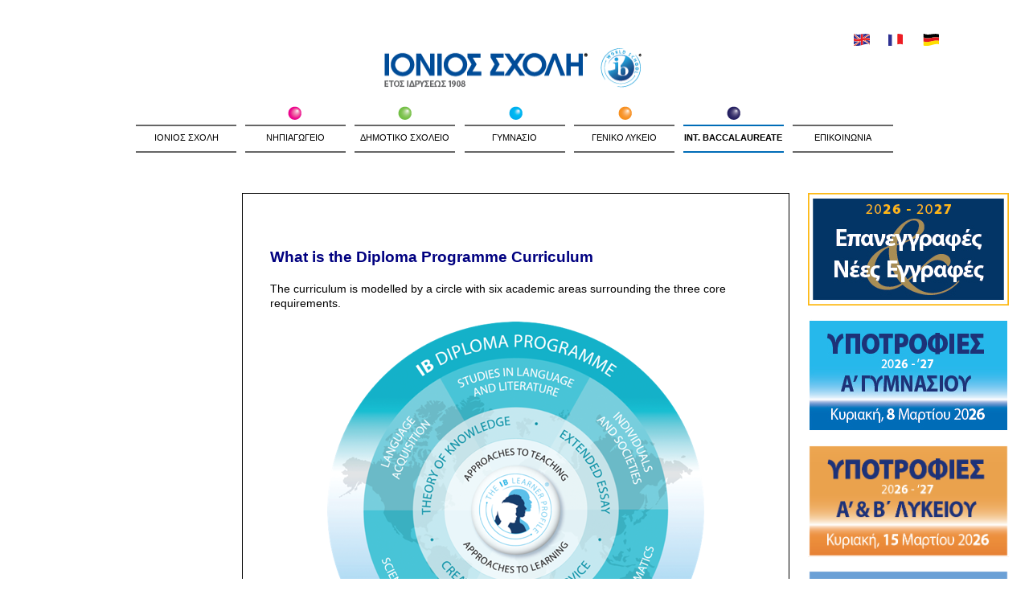

--- FILE ---
content_type: text/html; charset=utf-8
request_url: https://www.ionios.gr/index.php/international-baccalaureate/what-is-the-diploma-progr-curriculum
body_size: 37637
content:



<?xml version="1.0" encoding="utf-8"?>



<!DOCTYPE html PUBLIC "-//W3C//DTD XHTML 1.0 Strict//EN" "http://www.w3.org/TR/xhtml1/DTD/xhtml1-strict.dtd">



<html xmlns="http://www.w3.org/1999/xhtml" xml:lang="el-gr" lang="el-gr" dir="ltr" >











<head>
    
<!-- Google Tag Manager -->

<!-- Google Tag Manager -->
<script>(function(w,d,s,l,i){w[l]=w[l]||[];w[l].push({'gtm.start':
new Date().getTime(),event:'gtm.js'});var f=d.getElementsByTagName(s)[0],
j=d.createElement(s),dl=l!='dataLayer'?'&l='+l:'';j.async=true;j.src=
'https://www.googletagmanager.com/gtm.js?id='+i+dl;f.parentNode.insertBefore(j,f);
})(window,document,'script','dataLayer','GTM-KXCNSN9');</script>
<!-- End Google Tag Manager -->



<!-- Global site tag (gtag.js) - Google Ads: 995482774 -->
<script async src="https://www.googletagmanager.com/gtag/js?id=AW-995482774"></script>
<script>
  window.dataLayer = window.dataLayer || [];
  function gtag(){dataLayer.push(arguments);}
  gtag('js', new Date());

  gtag('config', 'AW-995482774');
</script>
<!-- End Global site tag (gtag.js) - Google Ads: 995482774 -->






		<!-- The following JDOC Head tag loads all the header and meta information from your site config and content. -->



		


		



      <!--[if IE]>



  <script src="http://html5shiv.googlecode.com/svn/trunk/html5.js"></script>



<![endif]-->  





<link rel="stylesheet" href="/templates/ionios/css/style.css" type="text/css" />        





<meta name="viewport" content="width=device-width">



<link rel="stylesheet" href="/templates/ionios/css/responsive.css" media="screen and (max-width: 1280px)">





<link rel="stylesheet" href="/templates/ionios/css/left-menu.css" type="text/css" />





<link rel="stylesheet" href="/templates/ionios/css/font-awesome.min.css" type="text/css" />

 

 <meta charset="utf-8">
	<meta name="robots" content="max-snippet:-1, max-image-preview:large, max-video-preview:-1">
	<meta name="description" content="Ιδιωτικό σχολείο Ιόνιος Σχολή, Νηπιαγωγείο για νήπια και προνήπια, Δημοτικό Σχολείο, Γυμνάσιο, Λύκειο, International Baccalaureate Diploma Programme.">
	<meta name="generator" content="ionios Ιδιωτικά Σχολεία Αθήνα">
	<title>What is the Diploma Progr. Curriculum</title>
	<link href="/templates/ionios/favicon.ico" rel="icon" type="image/vnd.microsoft.icon">
<link href="/plugins/system/gdpr/assets/css/cookieconsent.min.css?097860" rel="stylesheet">
	<link href="/media/plg_system_jcemediabox/css/jcemediabox.min.css?7d30aa8b30a57b85d658fcd54426884a" rel="stylesheet">
	<style>div.cc-window.cc-floating{max-width:24em}@media(max-width: 639px){div.cc-window.cc-floating:not(.cc-center){max-width: none}}div.cc-window, span.cc-cookie-settings-toggler{font-size:16px}div.cc-revoke{font-size:16px}div.cc-settings-label,span.cc-cookie-settings-toggle{font-size:14px}div.cc-window.cc-banner{padding:1em 1.8em}div.cc-window.cc-floating{padding:2em 1.8em}input.cc-cookie-checkbox+span:before, input.cc-cookie-checkbox+span:after{border-radius:1px}div.cc-center,div.cc-floating,div.cc-checkbox-container,div.gdpr-fancybox-container div.fancybox-content,ul.cc-cookie-category-list li,fieldset.cc-service-list-title legend{border-radius:0px}div.cc-window a.cc-btn,span.cc-cookie-settings-toggle{border-radius:0px}</style>
<script type="application/json" class="joomla-script-options new">{"system.paths":{"root":"","rootFull":"https:\/\/www.ionios.gr\/","base":"","baseFull":"https:\/\/www.ionios.gr\/"},"csrf.token":"55500167a90e3535d0e60388118b5f33"}</script>
	<script src="/media/system/js/core.min.js?2cb912"></script>
	<script src="/media/vendor/jquery/js/jquery.min.js?3.7.1"></script>
	<script src="/media/legacy/js/jquery-noconflict.min.js?504da4"></script>
	<script src="/media/vendor/bootstrap/js/alert.min.js?5.3.3" type="module"></script>
	<script src="/media/vendor/bootstrap/js/button.min.js?5.3.3" type="module"></script>
	<script src="/media/vendor/bootstrap/js/carousel.min.js?5.3.3" type="module"></script>
	<script src="/media/vendor/bootstrap/js/collapse.min.js?5.3.3" type="module"></script>
	<script src="/media/vendor/bootstrap/js/dropdown.min.js?5.3.3" type="module"></script>
	<script src="/media/vendor/bootstrap/js/modal.min.js?5.3.3" type="module"></script>
	<script src="/media/vendor/bootstrap/js/offcanvas.min.js?5.3.3" type="module"></script>
	<script src="/media/vendor/bootstrap/js/popover.min.js?5.3.3" type="module"></script>
	<script src="/media/vendor/bootstrap/js/scrollspy.min.js?5.3.3" type="module"></script>
	<script src="/media/vendor/bootstrap/js/tab.min.js?5.3.3" type="module"></script>
	<script src="/media/vendor/bootstrap/js/toast.min.js?5.3.3" type="module"></script>
	<script src="/media/mod_menu/js/menu.min.js?097860" type="module"></script>
	<script src="/plugins/system/gdpr/assets/js/cookieconsent.min.js?097860" defer></script>
	<script src="/plugins/system/gdpr/assets/js/init.js?097860" defer></script>
	<script src="/media/plg_system_jcemediabox/js/jcemediabox.min.js?7d30aa8b30a57b85d658fcd54426884a"></script>
	<script src="https://ajax.googleapis.com/ajax/libs/jquery/1/jquery.min.js"></script>
	<script src="/templates/ionios/js/template.js"></script>
	<script>var gdprConfigurationOptions = { complianceType: 'opt-in',
																			  cookieConsentLifetime: 365,
																			  cookieConsentSamesitePolicy: '',
																			  cookieConsentSecure: 0,
																			  disableFirstReload: 0,
																	  		  blockJoomlaSessionCookie: 1,
																			  blockExternalCookiesDomains: 0,
																			  externalAdvancedBlockingModeCustomAttribute: '',
																			  allowedCookies: '',
																			  blockCookieDefine: 1,
																			  autoAcceptOnNextPage: 0,
																			  revokable: 1,
																			  lawByCountry: 0,
																			  checkboxLawByCountry: 0,
																			  blockPrivacyPolicy: 0,
																			  cacheGeolocationCountry: 1,
																			  countryAcceptReloadTimeout: 1000,
																			  usaCCPARegions: null,
																			  countryEnableReload: 1,
																			  customHasLawCountries: [""],
																			  dismissOnScroll: 0,
																			  dismissOnTimeout: 0,
																			  containerSelector: 'body',
																			  hideOnMobileDevices: 0,
																			  autoFloatingOnMobile: 0,
																			  autoFloatingOnMobileThreshold: 1024,
																			  autoRedirectOnDecline: 0,
																			  autoRedirectOnDeclineLink: '',
																			  showReloadMsg: 0,
																			  showReloadMsgText: 'Applying preferences and reloading the page...',
																			  defaultClosedToolbar: 0,
																			  toolbarLayout: 'basic',
																			  toolbarTheme: 'block',
																			  toolbarButtonsTheme: 'decline_first',
																			  revocableToolbarTheme: 'basic',
																			  toolbarPosition: 'bottom',
																			  toolbarCenterTheme: 'compact',
																			  revokePosition: 'revoke-top',
																			  toolbarPositionmentType: 1,
																			  positionCenterSimpleBackdrop: 0,
																			  positionCenterBlurEffect: 0,
																			  preventPageScrolling: 0,
																			  popupEffect: 'fade',
																			  popupBackground: '#1f4c93',
																			  popupText: '#ffffff',
																			  popupLink: '#ffffff',
																			  buttonBackground: '#ffffff',
																			  buttonBorder: '#ffffff',
																			  buttonText: '#1f4c93',
																			  highlightOpacity: '100',
																			  highlightBackground: '#1f4c93',
																			  highlightBorder: '#ffffff',
																			  highlightText: '#ffffff',
																			  highlightDismissBackground: '#333333',
																		  	  highlightDismissBorder: '#ffffff',
																		 	  highlightDismissText: '#ffffff',
																			  autocenterRevokableButton: 0,
																			  hideRevokableButton: 0,
																			  hideRevokableButtonOnscroll: 0,
																			  customRevokableButton: 0,
																			  customRevokableButtonAction: 0,
																			  headerText: '<p>This site asks for consent to use your data</p>',
																			  messageText: 'This website uses cookies to ensure you get the best experience on our website.',
																			  denyMessageEnabled: 0, 
																			  denyMessage: 'You have declined cookies, to ensure the best experience on this website please consent the cookie usage.',
																			  placeholderBlockedResources: 0, 
																			  placeholderBlockedResourcesAction: '',
																	  		  placeholderBlockedResourcesText: 'You must accept cookies and reload the page to view this content',
																			  placeholderIndividualBlockedResourcesText: 'You must accept cookies from {domain} and reload the page to view this content',
																			  placeholderIndividualBlockedResourcesAction: 0,
																			  placeholderOnpageUnlock: 0,
																			  scriptsOnpageUnlock: 0,
																			  autoDetectYoutubePoster: 0,
																			  autoDetectYoutubePosterApikey: 'AIzaSyAV_WIyYrUkFV1H8OKFYG8wIK8wVH9c82U',
																			  dismissText: 'Got it!',
																			  allowText: 'Allow cookies',
																			  denyText: 'Decline',
																			  cookiePolicyLinkText: 'Cookie policy',
																			  cookiePolicyLink: 'https://ionios.gr/index.php/gdpr',
																			  cookiePolicyRevocableTabText: 'Cookie policy',
																			  privacyPolicyLinkText: 'Privacy policy',
																			  privacyPolicyLink: 'https://ionios.gr/index.php/gdpr',
																			  googleCMPTemplate: 0,
																			  enableGdprBulkConsent: 0,
																			  enableCustomScriptExecGeneric: 0,
																			  customScriptExecGeneric: '',
																			  categoriesCheckboxTemplate: 'cc-checkboxes-light',
																			  toggleCookieSettings: 0,
																			  toggleCookieSettingsLinkedView: 0,
																			  toggleCookieSettingsButtonsArea: 0,
 																			  toggleCookieSettingsLinkedViewSefLink: '/index.php/component/gdpr/',
																	  		  toggleCookieSettingsText: '<span class="cc-cookie-settings-toggle">Settings <span class="cc-cookie-settings-toggler">&#x25EE</span></span>',
																			  toggleCookieSettingsButtonBackground: '#333333',
																			  toggleCookieSettingsButtonBorder: '#ffffff',
																			  toggleCookieSettingsButtonText: '#ffffff',
																			  showLinks: 1,
																			  blankLinks: '_self',
																			  autoOpenPrivacyPolicy: 0,
																			  openAlwaysDeclined: 0,
																			  cookieSettingsLabel: 'Cookie settings:',
															  				  cookieSettingsDesc: 'Choose which kind of cookies you want to disable by clicking on the checkboxes. Click on a category name for more informations about used cookies.',
																			  cookieCategory1Enable: 0,
																			  cookieCategory1Name: 'Necessary',
																			  cookieCategory1Locked: 0,
																			  cookieCategory2Enable: 0,
																			  cookieCategory2Name: 'Preferences',
																			  cookieCategory2Locked: 0,
																			  cookieCategory3Enable: 0,
																			  cookieCategory3Name: 'Statistics',
																			  cookieCategory3Locked: 0,
																			  cookieCategory4Enable: 0,
																			  cookieCategory4Name: 'Marketing',
																			  cookieCategory4Locked: 0,
																			  cookieCategoriesDescriptions: {},
																			  alwaysReloadAfterCategoriesChange: 0,
																			  preserveLockedCategories: 0,
																			  declineButtonBehavior: 'hard',
																			  blockCheckedCategoriesByDefault: 0,
																			  reloadOnfirstDeclineall: 0,
																			  trackExistingCheckboxSelectors: '',
															  		  		  trackExistingCheckboxConsentLogsFormfields: 'name,email,subject,message',
																			  allowallShowbutton: 0,
																			  allowallText: 'Allow all cookies',
																			  allowallButtonBackground: '#ffffff',
																			  allowallButtonBorder: '#ffffff',
																			  allowallButtonText: '#000000',
																			  allowallButtonTimingAjax: 'fast',
																			  includeAcceptButton: 0,
																			  includeDenyButton: 0,
																			  trackConsentDate: 0,
																			  execCustomScriptsOnce: 1,
																			  optoutIndividualResources: 0,
																			  blockIndividualResourcesServerside: 0,
																			  disableSwitchersOptoutCategory: 0,
																			  autoAcceptCategories: 0,
																			  allowallIndividualResources: 1,
																			  blockLocalStorage: 0,
																			  blockSessionStorage: 0,
																			  externalAdvancedBlockingModeTags: 'iframe,script,img,source,link',
																			  enableCustomScriptExecCategory1: 0,
																			  customScriptExecCategory1: '',
																			  enableCustomScriptExecCategory2: 0,
																			  customScriptExecCategory2: '',
																			  enableCustomScriptExecCategory3: 0,
																			  customScriptExecCategory3: '',
																			  enableCustomScriptExecCategory4: 0,
																			  customScriptExecCategory4: '',
																			  enableCustomDeclineScriptExecCategory1: 0,
																			  customScriptDeclineExecCategory1: '',
																			  enableCustomDeclineScriptExecCategory2: 0,
																			  customScriptDeclineExecCategory2: '',
																			  enableCustomDeclineScriptExecCategory3: 0,
																			  customScriptDeclineExecCategory3: '',
																			  enableCustomDeclineScriptExecCategory4: 0,
																			  customScriptDeclineExecCategory4: '',
																			  enableCMPPreferences: 1,
																			  enableGTMEventsPreferences: 0,
																			  enableCMPStatistics: 0,
																			  enableGTMEventsStatistics: 0,
																			  enableCMPAds: 0,
																			  enableUETAds: 0,
																			  enableGTMEventsAds: 0,
																			  debugMode: 0
																		};var gdpr_ajax_livesite='https://www.ionios.gr/';var gdpr_enable_log_cookie_consent=1;</script>
	<script type="application/ld+json">{"@context":"https://schema.org","@graph":[{"@type":"Organization","@id":"https://www.ionios.gr/#/schema/Organization/base","name":"ionios","url":"https://www.ionios.gr/"},{"@type":"WebSite","@id":"https://www.ionios.gr/#/schema/WebSite/base","url":"https://www.ionios.gr/","name":"ionios","publisher":{"@id":"https://www.ionios.gr/#/schema/Organization/base"}},{"@type":"WebPage","@id":"https://www.ionios.gr/#/schema/WebPage/base","url":"https://www.ionios.gr/index.php/international-baccalaureate/what-is-the-diploma-progr-curriculum","name":"What is the Diploma Progr. Curriculum","description":"Ιδιωτικό σχολείο Ιόνιος Σχολή, Νηπιαγωγείο για νήπια και προνήπια, Δημοτικό Σχολείο, Γυμνάσιο, Λύκειο, International Baccalaureate Diploma Programme.","isPartOf":{"@id":"https://www.ionios.gr/#/schema/WebSite/base"},"about":{"@id":"https://www.ionios.gr/#/schema/Organization/base"},"inLanguage":"el-GR"},{"@type":"Article","@id":"https://www.ionios.gr/#/schema/com_content/article/178","name":"What is the Diploma Progr. Curriculum","headline":"What is the Diploma Progr. Curriculum","inLanguage":"el-GR","isPartOf":{"@id":"https://www.ionios.gr/#/schema/WebPage/base"}}]}</script>
	<script>jQuery(document).ready(function(){WfMediabox.init({"base":"\/","theme":"standard","width":"","height":"","lightbox":0,"shadowbox":0,"icons":1,"overlay":1,"overlay_opacity":0,"overlay_color":"","transition_speed":500,"close":2,"labels":{"close":"Close","next":"Next","previous":"Previous","cancel":"Cancel","numbers":"{{numbers}}","numbers_count":"{{current}} of {{total}}","download":"Download"},"swipe":true,"expand_on_click":true});});</script>
	<!-- Start: Google Structured Data -->
<script type="application/ld+json" data-type="gsd">
{
    "@context": "https://schema.org",
    "@type": "BreadcrumbList",
    "itemListElement": [
        {
            "@type": "ListItem",
            "position": 1,
            "name": "Αρχική",
            "item": "https://www.ionios.gr/index.php"
        },
        {
            "@type": "ListItem",
            "position": 2,
            "name": "INT. BACCALAUREATE",
            "item": "https://www.ionios.gr/index.php/international-baccalaureate"
        },
        {
            "@type": "ListItem",
            "position": 3,
            "name": "What is the Diploma Progr. Curriculum",
            "item": "https://www.ionios.gr/index.php/international-baccalaureate/what-is-the-diploma-progr-curriculum"
        }
    ]
}
</script>
<!-- End: Google Structured Data -->


 <!--Add jQuery library 







-->

<script type="text/javascript">

$(document).ready(function(){

    $("button.mobilemenu").click(function(){

        $("#menu").toggle();

		

    });

});
/*

$(document).ready(function(){

    $("left-menu ul li span.separator").click(function(){

        $('left-menu ul  span ~ ul  li').toggle();

		

    });

});

$(document).ready(function(){
$('left-menu ul  span').click(function() {
     $('left-menu ul ~ ul  li').css('display', 'block');
 });

});*/
</script>


<script type="text/javascript">

/*$(document).ready(function() {
    $('separator').bind('touchstart touchend', function(e) {
        e.preventDefault();
        $(this).toggleClass('hover_effect');
    });
});

$(document).ready(function() {
    $('nav-child').bind('touchstart touchend', function(e) {
        e.preventDefault();
        $(this).toggleClass('hover_effect');
    });
});*/

</script>







<!-- Add fancyBox -->















<script>
  (function(i,s,o,g,r,a,m){i['GoogleAnalyticsObject']=r;i[r]=i[r]||function(){
  (i[r].q=i[r].q||[]).push(arguments)},i[r].l=1*new Date();a=s.createElement(o),
  m=s.getElementsByTagName(o)[0];a.async=1;a.src=g;m.parentNode.insertBefore(a,m)
  })(window,document,'script','//www.google-analytics.com/analytics.js','ga');

  ga('create', 'UA-28784101-1', 'auto');
  ga('send', 'pageview');

</script>



<script async src="https://www.googletagmanager.com/gtag/js?id=AW-1010929104"></script>
<script>
  window.dataLayer = window.dataLayer || [];
  function gtag(){dataLayer.push(arguments);}
  gtag('js', new Date());

  gtag('config', 'AW-1010929104');
</script>


<script>
  gtag('event', 'conversion', {'send_to': 'AW-1010929104/_-phCOrs8fUCENCbhuID'});
</script>

	








</head>











<body>
    
    
    <!-- Google Tag Manager (noscript) -->
<noscript><iframe src="https://www.googletagmanager.com/ns.html?id=GTM-KXCNSN9"
height="0" width="0" style="display:none;visibility:hidden"></iframe></noscript>
<!-- End Google Tag Manager (noscript) -->











<div id="wrapper">



	<header>

    

    	<div id="full-logo">

    

    		<div id="logo">

        

        		
<div id="mod-custom99" class="mod-custom custom">
    <p><a href="https://www.ionios.gr/"><img src="/images/headers/logo-ionios.png" alt="logo ionios" width="326" height="52" /></a></p></div>


        

        	</div> <!--logo -->

            

            

            <div id="right-logo">

            

            	<div id="nav-button">

                

                	<button class="mobilemenu"><i class="fa fa-bars fa-reorder"></i></button>

                

                </div><!--nav-button-->

            

            	<div id="flag">

                

                	
<div id="mod-custom100" class="mod-custom custom">
    <a href="/index.php/english"><img src="/images/ball-for-menu/20x15-flag-transparent.png" alt="20x15 flag transparent" width="20" height="15" class="en" /></a> &nbsp; <a href="/index.php/francais"><img src="/images/ball-for-menu/20x15-flag-transparent.png" alt="20x15 flag transparent" width="20" height="15" class="fr" /></a> &nbsp; <a href="/index.php/german"><img src="/images/ball-for-menu/20x15-flag-transparent.png" alt="20x15 flag transparent" width="20" height="15" class="ge" /></a></div>


                

                	                

                

                </div><!--flag-->

                

                

                <div id="search">

                

                	

                

                

                </div> <!--search-->

            

            

            

            

            </div><!--right-logo-->

    

    	</div><!--full-logo-->

        

        

        

        

        <div id="menu">

        

        	<ul class="mod-menu mod-list nav ">
<li class="nav-item item-103"><a href="/index.php" >Αρχική</a></li><li class="nav-item item-122 parent"><a href="/index.php/idiotiko-sxoleio-ekpaideftirio-ionios-sxoli" ><img src="/images/ball-for-menu/transparent-ball.png" alt=""><span class="image-title">ΙΟΝΙΟΣ ΣΧΟΛΗ</span></a></li><li class="nav-item item-123 parent"><a href="/index.php/νηπιαγωγείο" ><img class="nipiagogio" src="/images/ball-for-menu/transparent-ball.png" alt=""><span class="image-title">ΝΗΠΙΑΓΩΓΕΙΟ</span></a></li><li class="nav-item item-124 parent"><a href="/index.php/δημοτικό-σχολείο" ><img class="dimotiko" src="/images/ball-for-menu/transparent-ball.png" alt=""><span class="image-title">ΔΗΜΟΤΙΚΟ ΣΧΟΛΕΙΟ</span></a></li><li class="nav-item item-125 parent"><a href="/index.php/γυμνάσιο" ><img class="gimnasio" src="/images/ball-for-menu/transparent-ball.png" alt=""><span class="image-title">ΓΥΜΝΑΣΙΟ</span></a></li><li class="nav-item item-126 parent"><a href="/index.php/γενικό-λύκειο" ><img class="likio" src="/images/ball-for-menu/transparent-ball.png" alt=""><span class="image-title">ΓΕΝΙΚΟ ΛΥΚΕΙΟ</span></a></li><li class="nav-item item-127 active deeper parent"><a href="/index.php/international-baccalaureate" ><img class="int" src="/images/ball-for-menu/transparent-ball.png" alt=""><span class="image-title">INT. BACCALAUREATE</span></a><ul class="mod-menu__sub list-unstyled small"><li class="nav-item item-432"><a href="/index.php/international-baccalaureate/possible-employment" >Possible Employment</a></li><li class="nav-item item-430"><a href="http://ioniosibs.gr/" target="_blank" rel="noopener noreferrer">IB online learning Platform</a></li><li class="nav-item item-431 divider parent"><span class="mod-menu__separator separator ">Library</span>
</li><li class="nav-item item-939"><a href="/index.php/international-baccalaureate/register-interest" >Register Interest</a></li><li class="nav-item item-940"><a href="/index.php/international-baccalaureate/εκδήλωση-ενδιαφέροντος-εγγραφής" >Εκδήλωση Ενδιαφέροντος Εγγραφής</a></li><li class="nav-item item-878"><a href="/index.php/international-baccalaureate/pre-ib-diploma" >PRE-IB Diploma</a></li><li class="nav-item item-413"><a href="/index.php/international-baccalaureate/why-study-the-ib-at-ionios-school" >Why Study the IB at Ionios School?</a></li><li class="nav-item item-414 current active"><a href="/index.php/international-baccalaureate/what-is-the-diploma-progr-curriculum" aria-current="page">What is the Diploma Progr. Curriculum</a></li><li class="nav-item item-415"><a href="/index.php/international-baccalaureate/ib-mission-statements-learner-profile" >IB Mission Statements &amp; Learner Profile</a></li><li class="nav-item item-416 parent"><a href="/index.php/international-baccalaureate/ib-at-ionios-school" >IB at Ionios School</a></li><li class="nav-item item-422 parent"><a href="/index.php/international-baccalaureate/course-descriptions" >Course Descriptions</a></li></ul></li><li class="nav-item item-128"><a href="/index.php/επικοινωνία" ><img src="/images/ball-for-menu/transparent-ball.png" alt=""><span class="image-title">ΕΠΙΚΟΙΝΩΝΙΑ</span></a></li></ul>


        

        </div><!--menu-->

    

    </header>

    

    

    <div id="big-main">
    
    	<div id="slider">
        
        	
        
        </div><!-- slider-->

    

    	<div id="left-bar">

        

        	<div id="left-top">

            	

            

            </div><!--left-top-->

        

        	<div id="left-menu">

            

            	

            

            </div><!--left-menu-->

        

        

        </div><!--left-bar-->

        

        <div id="main">

        

        	<div id="content">

            

            	<div class="com-content-article item-page">
    <meta itemprop="inLanguage" content="el-GR">
    
    
        
        
    
    
        
                                                <div class="com-content-article__body">
        <p>&nbsp;</p>
<p><span style="font-size: 14pt; color: #000080;"><strong>What is the Diploma Programme Curriculum</strong></span><br /><br />The curriculum is modelled by a circle with six academic areas surrounding the three core requirements.</p>
<p><img src="/images/ibdp/curriculum.png" alt="curriculum" width="469" height="469" style="display: block; margin-left: auto; margin-right: auto;" /><br /><br /><strong>Over the course of the two-year programme, students:</strong><br /><br />- study six subjects, one from each subject group<br />- complete an Extended Essay<br />- follow a Theory of Knowledge course (ToK)<br />- participate in Creativity, Activity, and Service (CAS)<br />- choose three of the six subjects at Higher Level (courses representing 240 teaching hours) and the remaining three subjects at Standard Level (courses representing 150 teaching hours)<br /><br />Click here to be transferred to the official <strong>International Baccalaureate Organisation (IBO)</strong> website: <strong><a href="http://ibo.org/" target="_blank" rel="noopener" style="color: #333399;">http://ibo.org/</a></strong><br /><br /><span style="color: #333399;"><strong><a href="http://www.ibo.org/about-the-ib/facts-and-figures/" target="_blank" rel="noopener" style="color: #333399;">Click here</a></strong></span> to find a range of statistics which the <strong>International Baccalaureate</strong><sup>®</sup> (IB) publishes in order to provide information about IB World Schools.</p>
<p>Click here to find more information about the IB DP for parents: <span style="color: #ff0000;"><strong><a href="http://www.ibo.org/information-for-parents/dp-for-parents" target="_blank" rel="noopener" style="color: #333399;">http://www.ibo.org/information-for-parents/dp-for-parents</a></strong></span></p>
<p>&nbsp;</p>
<p>&nbsp;</p>    </div>

        
                                        </div>


            

            </div><!--content-->

        

        

        </div><!--main-->

        
        <div id="a-main">
        
        
        	
        
        	
                
        </div><!-- a-main -->
        

        <div id="side-bar">

        

        

        	

        	
<div id="mod-custom106" class="mod-custom custom">
    <div class="side-bar-img"><a href="https://www.ionios.gr/index.php/epikaira-themata-anakoinoseis/1401-epaneggrafes-2026-2027"><img src="/images/sidebar/eggrafes-26-27-28.jpg" alt="eggrafes21 22 small" width="250" height="140" /></a></div>
<div class="side-bar-img"><a href="/index.php/ypotrofies/oi-ypotrofies-tis-ioniou-sxolis?lang=el"><img src="/images/sidebar/ypotr-gymn.jpg" alt="eggrafes21 22 small" width="250" height="140" /></a></div>
<div class="side-bar-img"><a href="/index.php/ypotrofies/oi-ypotrofies-tis-ioniou-sxolis?lang=el"><img src="/images/sidebar/ypotr-lykeiou.png" alt="eggrafes21 22 small" width="250" height="140" /></a></div>
<div class="side-bar-img"><a href="/index.php/ypotrofies/oi-ypotrofies-tis-ioniou-sxolis?lang=el"><img src="/images/sidebar/ypotr-IB.png" alt="eggrafes21 22 small" width="250" height="140" /></a></div>
<div class="side-bar-img"><a href="/index.php/idiotiko-sxoleio-ekpaideftirio-ionios-sxoli/epikaira-themata-anakoinoseis/1339-therma-sygxaritiria"><img src="/images/sidebar/sygxaritiria-25.jpg" alt="eggrafes21 22 small" width="250" height="140" /></a></div>
<div class="side-bar-img"><a href="/index.php/idiotiko-sxoleio-ekpaideftirio-ionios-sxoli/epikaira-themata-anakoinoseis/1336-ekpaideftikes-episkepseis-gymnasiou-martios-2027"><img src="/images/sidebar/IBO-25.jpg" alt="eggrafes21 22 small" width="250" height="140" /></a></div>
<div class="side-bar-img"><a href="/index.php/eggrafes/nipiagogeio?lang=el"><img src="/images/sidebar/E-nipia.jpg" alt="eggrafes21 22 small" width="250" height="140" /></a></div>
<div class="side-bar-img"><a href="/index.php/eggrafes/dimotiko?lang=el"><img src="/images/sidebar/E-dimotiko.jpg" alt="eggrafes21 22 small" width="250" height="140" /></a></div>
<div class="side-bar-img"><a href="/index.php/eggrafes/gymnasio?lang=el"><img src="/images/sidebar/E-gymnasio.jpg" alt="eggrafes21 22 small" width="250" height="140" /></a></div>
<div class="side-bar-img"><a href="/index.php/eggrafes/geniko-lykeio?lang=el"><img src="/images/sidebar/E-lykeio.jpg" alt="eggrafes21 22 small" width="250" height="140" /></a></div>
<div class="side-bar-img"><a href="/index.php/eggrafes/international-baccalaureate?lang=el"><img src="/images/sidebar/E-ibdp.jpg" alt="eggrafes21 22 small" width="250" height="140" /></a></div>
<div class="side-bar-img"><a href="/index.php/idiotiko-sxoleio-ekpaideftirio-ionios-sxoli/epikaira-themata-anakoinoseis/377-periodike-ekdose-ton-neon-mas"><img src="/images/sidebar/nea.jpg" alt="nea" width="250" height="140" /></a></div>
<div class="side-bar-img"><a href="/index.php/epikaira-themata-anakoinoseis?lang=el"><img src="/images/sidebar/news.jpg" alt="news" width="250" height="140" /></a></div></div>


        

        </div><!--side-ber-->
        


    

    

    

    </div><!--big-main-->

    

    

    <footer>

    

    	
<div id="mod-custom300" class="mod-custom custom">
    <p class="foot-text"><a href="https://www.instagram.com/ionios_sxoli/" target="_blank" rel="noopener"><img src="/images/footer/instagram.png" alt="instagram" width="33" height="33" style="width: 33px; display: block; margin-left: auto; margin-right: auto;" /></a></p>
<p>&nbsp;</p>
<p class="foot-text"><span style="color: #000080;"><strong><span style="font-size: 12pt;"><strong><span style="font-family: Calibri,Verdana,Helvetica,Arial;">Το ιδιωτικό σχολείο της Ιονίου Σχολής μέσω αυτής της ιστοσελίδας παρουσιάζει εδώ μία γενική εικόνα της φιλοσοφίας και του εκπαιδευτικού έργου του. Οι ενδιαφερόμενοι μπορούν να λάβουν περισσότερες πληροφορίες, ορίζοντας μία προσωπική συνάντηση με τον Διευθυντή κάθε εκπαιδευτικής βαθμίδας.</span></strong></span></strong></span><br /><br /></p>
<p class="foot-text"><span style="color: #000080;"><strong><span style="font-size: 12pt;"><strong><span style="font-family: Calibri,Verdana,Helvetica,Arial;">Οι Γονείς των παιδιών που φοιτούν στο Σχολείο μας (Φιλοθέη-Μαρούσι) είναι πάντοτε ευπρόσδεκτοι να το επισκέπτονται, οποιαδήποτε ΣΧΟΛΙΚΗ ΜΕΡΑ και όσες φορές θέλουν, για να ενημερωθούν, να συμβουλευτούν, να εκθέσουν τις απορίες τους, να ζητήσουν συμπαράσταση, να εκφράσουν τις τυχόν δυσκολίες που βλέπουν.</span></strong></span></strong></span><br /><br /></p>
<p class="foot-text"><strong><span style="font-size: 10pt;"><strong><a style="text-decoration: none; color: #000000;"><span style="font-family: Calibri,Verdana,Helvetica,Arial;">Για την έγκυρη επικοινωνία σας με το ιδιωτικό σχολείο της Ιονίου Σχολής παρακαλούμε να καλείτε στα τηλέφωνα των Σχολείων, 2106857130 (για τη Φιλοθέη) και 2106136693 (για το Μαρούσι), τις πρωινές ώρες των εργάσιμων ημερών (και να μην γίνεται η επικοινωνία μέσω e-mail).</span></a></strong></span></strong><br /><br /></p>
<hr style="border: 1px solid #006CB7; display: block; float: left; width: 100%; margin-bottom: 2%; margin-top: 0%;" />
<div id="footer-left" style="text-align: left;">&nbsp;</div>
<div style="text-align: left;"><!--footer-left--></div>
<p><!--footer-left--></p>
<div id="footer-right">
<div class="foot" style="text-align: center;"><a href="/index.php/gdpr" class="botton">ΓΚΠΔ / GDPR</a></div>
<div class="foot" style="text-align: center;"><a href="https://school.ionios.gr/login" target="_blank" rel="noopener" class="botton">ΕΙΣΟΔΟΣ ΜΑΘΗΤΩΝ</a></div>
</div>
<p><!--footer-right--></p>
<p class="foot-text"><span style="color: #000000; font-size: 9pt;"><a style="text-decoration: none; color: #000000;">"Οποιοδήποτε σχόλιο αναρτάται από τρίτους στις σελίδες κοινωνικής δικτύωσης (Facebook, Twitter) για το ιδιωτικό σχολείο της Ιονίου Σχολής δεν αντανακλά απαραίτητα τις απόψεις της Διεύθυνσης και των Καθηγητών του".</a></span><br /><span style="font-size: 9pt;"></span><span style="color: #000000; font-size: 9pt;"><a style="text-decoration: none; color: #000000;">Οι Γονείς ενημερώνονται από τη Διεύθυνση της Ιονίου Σχολής με σχετική εγκύκλιο για οποιαδήποτε εκδήλωση ή δραστηριότητα οργανώνεται από το Σχολείο και αφορά τους μαθητές.</a></span><br /><br /><span style="font-size: 9pt;"></span></p>
<p class="foot-text"><span style="font-size: 10pt;">ΦΙΛΟΘΕΗ: Κονίτσης 22, 152 37 Φιλοθέη, <strong>T</strong> 210 685 7130&nbsp; -&nbsp; MAPOYΣΙ: Αγ. Γερασίμου 5, 151 26 Μαρούσι, <strong>T</strong> 210 613 6693</span><br /><span style="font-size: 8pt;">ΑΡΙΘΜΟΣ ΓΕΜΗ ΙΟΝΙΟΣ ΣΧΟΛΗ ΑΕΕ:&nbsp;000344601000</span></p>
<hr style="border: 1px solid #006CB7; display: block; float: left; margin-top: 1%; width: 100%;" />
<p style="font-size: 7pt; font-family: tahoma,arial,helvetica,sans-serif;"><a href="http://www.krkx.gr" target="_blank" rel="noopener"><span style="color: #000000;"><strong>Designed and Developed by <span style="text-decoration: none; color: #ff0000;">krkx</span> - Dinos Karakaxidis - </strong>Commercial Design &amp; Copy Workshop</span></a><br /><br /><br /><br /></p>
<p style="font-size: 7pt; font-family: tahoma,arial,helvetica,sans-serif;">&nbsp;</p></div>




    

    </footer>









</div><!--wrapper-->



<script type="text/javascript">
/* <![CDATA[ */
var google_conversion_id = 1010929104;
var google_custom_params = window.google_tag_params;
var google_remarketing_only = true;
/* ]]> */
</script>
<script type="text/javascript" src="//www.googleadservices.com/pagead/conversion.js">
</script>
<noscript>
<div style="display:inline;">
<img height="1" width="1" style="border-style:none;" alt="" src="//googleads.g.doubleclick.net/pagead/viewthroughconversion/1010929104/?value=0&amp;guid=ON&amp;script=0"/>
</div>
</noscript>





<!-- Facebook Pixel Code -->
<script>
!function(f,b,e,v,n,t,s)
{if(f.fbq)return;n=f.fbq=function(){n.callMethod?
n.callMethod.apply(n,arguments):n.queue.push(arguments)};
if(!f._fbq)f._fbq=n;n.push=n;n.loaded=!0;n.version='2.0';
n.queue=[];t=b.createElement(e);t.async=!0;
t.src=v;s=b.getElementsByTagName(e)[0];
s.parentNode.insertBefore(t,s)}(window,document,'script',
'https://connect.facebook.net/en_US/fbevents.js');
 fbq('init', '3334033033332070'); 
fbq('track', 'PageView');
</script>
<noscript>
 <img height="1" width="1" 
src="https://www.facebook.com/tr?id=3334033033332070&ev=PageView
&noscript=1"/>
</noscript>
<!-- End Facebook Pixel Code -->


<script async src="https://www.googletagmanager.com/gtag/js?id=GTM-KXCNSN9"> </script>
<script> window.dataLayer = window.dataLayer || [];
function gtag(){dataLayer.push(arguments);}
gtag('js', new Date());
gtag('config', 'GTM-KXCNSN9');
</script>

<script>
// Define dataLayer and the gtag function.
window.dataLayer = window.dataLayer || [];
function gtag(){dataLayer.push(arguments);}
// Set default consent to 'denied' as a placeholder
// Determine actual values based on your own requirements
gtag('consent', 'default', {
'ad_storage': 'denied',
'ad_user_data': 'denied',
'ad_personalization': 'denied',
'analytics_storage': 'denied'
});
</script>

  



</body>

</html>







































































--- FILE ---
content_type: text/css
request_url: https://www.ionios.gr/templates/ionios/css/responsive.css
body_size: 5348
content:
@charset "utf-8";

@media only screen and (max-width:1280px){#wrapper{width:100%;}}



@media only screen and (max-width:1100px){#wrapper{width:100%;}
header {width: 100%;}
#left-bar{width:22.8%;}
#side-bar{width:22.8%;}
#main{width:47.3%;}



#footer-left{width:29%}
#footer-right{/*width:70%;*/ width: 100%;}
#left-menu ul ul li{margin-top:-8.6%;}
#logo img{width:100%;height:auto;}
#side-bar img{width:100%;height:auto;}
#left-bar img{width:100%;height:auto;}
#left-top img{width:100%;height:auto;}
#left-top img.ball{width:100%;height:auto;}
#content img{width:100%;height:auto;}
#content img.pdf{width:auto;height:auto;}
.flexslider{margin:0px 0px 4.3%;}
#payment-desktop{display:none}
#payment-tablet{display:block}
.pagination li{width:10%; margin: 0;}
#menu li { width: 13%;}
}
@media only screen and (max-width:980px){#left-menu ul ul li{margin-top:-9%;}
#footer-left{width:26%}
#footer-right{/*width:73%;*/ width:100%;}
footer a{margin-left:1%;}
footer a.botton{width:30%;}
.form-desktop{display:none;}
.form-mobile{display:block;}
.pagination li{}
}

/*@media only screen and (max-width:980px) and (min-width:801px){#menu li { width:13.2%;font-size:10px;}}*/

@media only screen and  (max-width:980px) {#menu li { width:13.2%;font-size:12px;}} /*****/

@media only screen and  (max-width:952px) {#menu li { width:13.2%;font-size:11px;}} /*****/

@media only screen and (max-width:841px){#menu li { width:13.2%;font-size:9px;}} /*****/


/*@media only screen and (max-width:841px) and (min-width:768px){#menu li { width:13.2%; font-size:9px;}}*/

@media only screen and (max-width:801px) and (min-width:768px){#menu li { width:13.2%; font-size:9px;}} /******/



@media only screen and (max-width:800px){#menu li{width:13.2%; font-size:9px;}
#menu li.item-127 span{/*margin-top:2.7%;padding-top:6%;*/}
.pagination li{}
}
@media only screen and (max-width:768px){#menu li.item-127 span{/*margin-top:2%;padding-top:6%;*/}
}

@media only screen and (max-width:767px) and (min-width:641px){#menu li { font-size:7.5px;}}

@media only screen and (max-width:640px){header{min-height:0px;}
#logo img{width:auto;height:auto;}
#menu{display:none;}
button{width:40px;height:40px;background-color:#000;border:solid #000;}
button:hover{background-color:#F00;border:solid #F00;}
#logo{width:100%;display:block;float:left;margin-left:0%;text-align:center;margin-bottom:3%;}
#right-logo{width:100%;min-height:52px;display:block;float:right;margin-right:0%;}
#nav-button{width:50%;min-height:10px;display:block;float:left;}
#flag{width:50%;min-height:15px;display:block;float:right;text-align:right;}
#search{display:none;}
#left-bar{float:none;width:85%;margin-bottom:2%;min-height:0px;margin-left:auto;margin-right:auto;}
#left-top{float:none;margin-bottom:5%;}
#left-menu{float:none;width:100%;}
#slider{width:96%;}
#a-main{display:block;width:99%;float:none;margin-left:0%;}
#main{width:96%;float:none;margin-bottom:2%;min-height:0px;margin-bottom:2%;}
#content{float:none;}
#side-bar{width:99%;float:none;text-align:center; min-height:auto; margin-left: 0;}
.side-bar-img{display:inline-block;width:47%;margin-bottom:2%;margin-left:2%;float:left;}
.side-bar-img img{width:100%;height:auto;}

* {
    box-sizing: border-box;
  }

.columnHome {
    float: left;
    width: 50%;
    padding: 5px;
  }


  .rowHome::after {
    content: "";
    clear: both;
    display: table;
  }

  .rowHome img{width:100%}




.foot-text{display:block;}
#footer-left{width:100%;text-align:center;}
#footer-right{width:100%;text-align:center;}
#menu li{width:22%;margin-bottom:6%; font-size:9.5px;}
/*#menu li.item-122{margin-left:10%;}
#menu li.item-124{margin-right:10%;}*/
#menu ul{padding:0;margin:0;margin-top:2%;}
#menu li.item-127 span{margin-top:3%;padding-top:7%;}
.form-desktop{display:block;}
.form-mobile{display:none;}
#flag img{margin-left:0%;margin-right:5%;}
.home-left-img{float:left;margin-bottom:0%;display:inline-block;width:47%;margin-right:3%;}
.home-right-img{float:left;margin-bottom:2.5%;display:inline-block;width:47%;margin-left:2.9%;}
.mobile_right_first{margin-left:-9%;}
img#home_right{padding-left:4%;}
}
@media only screen and (max-width:500px){.form-desktop{display:none;}
.form-mobile{display:block;}

.form-mobile #form65 .button-submit, .form-mobile #form23 .button-submit, .form-mobile #form39 .button-submit, .form-mobile #form40 .button-submit, .form-mobile #form42 .button-submit, .form-mobile #form43 .button-submit, .form-mobile #form46 .button-submit, .form-mobile #form50 .button-submit, .form-mobile #form52 .button-submit, .form-mobile #form61 .button-submit, .form-mobile #form62 .button-submit, .form-mobile #form63 .button-submit, .form-mobile #form64 .button-submit, .form-mobile #form66 .button-submit, .form-mobile #form67 .button-submit, .form-mobile #form69  .button-submit, .form-mobile #form71 .button-submit, .form-mobile #form73 .button-submit {margin-left: 0%;}

}
@media only screen and (max-width:480px){#menu li{width:30%;margin-bottom:6%;}
footer a.botton{width:37%;margin-bottom:2%;}
.pagination li{}
}
@media only screen and (max-width:360px){footer a.botton{width:57%;}
#menu li{width:40%;}
.pagination li{width:10%;}
}
@media only screen and (max-width:320px){#menu li{width:40%;}
#menu li.item-122{margin-left:0%;}
#menu li.item-124{margin-right:0%;}
#logo img{width:90%}
.pagination li{width:10%;}
}